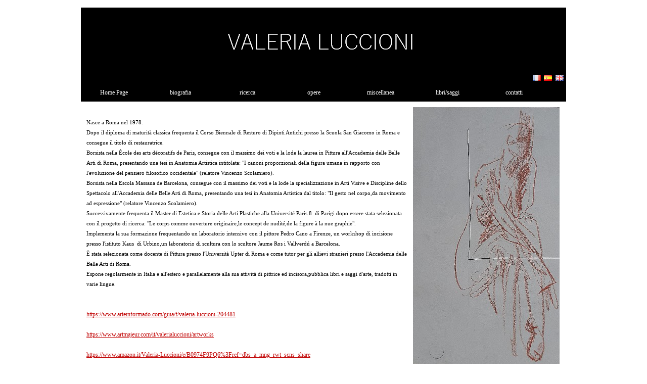

--- FILE ---
content_type: text/html
request_url: https://www.valerialuccioni.com/biografia.html
body_size: 8888
content:
<!DOCTYPE html><!-- HTML5 -->
<html lang="it-IT" dir="ltr">
	<head>
		<title>biografia - valeria luccioni</title>
		<meta charset="utf-8" />
		<!--[if IE]><meta http-equiv="ImageToolbar" content="False" /><![endif]-->
		<meta name="author" content="valeria luccioni" />
		<meta name="generator" content="Incomedia WebSite X5 Evolution 11.0.8.31 - www.websitex5.com" />
		<meta name="viewport" content="width=960" />
		<link rel="stylesheet" type="text/css" href="style/reset.css" media="screen,print" />
		<link rel="stylesheet" type="text/css" href="style/print.css" media="print" />
		<link rel="stylesheet" type="text/css" href="style/style.css" media="screen,print" />
		<link rel="stylesheet" type="text/css" href="style/template.css" media="screen" />
		<link rel="stylesheet" type="text/css" href="style/menu.css" media="screen" />
		<!--[if lte IE 7]><link rel="stylesheet" type="text/css" href="style/ie.css" media="screen" /><![endif]-->
		<link rel="stylesheet" type="text/css" href="pcss/biografia.css" media="screen" />
		<script type="text/javascript" src="res/jquery.js?31"></script>
		<script type="text/javascript" src="res/x5engine.js?31"></script>
		<script type="text/javascript">
			x5engine.boot.push(function () { x5engine.utils.imCodeProtection('valeria luccioni'); });
		</script>
		
	</head>
	<body>
		<div id="imHeaderBg"></div>
		<div id="imFooterBg"></div>
		<div id="imPage">
			<div id="imHeader">
				<h1 class="imHidden">biografia - valeria luccioni</h1>
				
				<div onclick="x5engine.utils.location('http://www.valerialuccioni.com/EN'); return false;" style="position: absolute; top: 133px; left: 939px; width: 16px; height: 12px; cursor: pointer;"></div>
				<div onclick="x5engine.utils.location('http://www.valerialuccioni.com/FR/'); return false;" style="position: absolute; top: 133px; left: 894px; width: 16px; height: 12px; cursor: pointer;"></div>
				<div onclick="x5engine.utils.location('http://www.valerialuccioni.com/ES'); return false;" style="position: absolute; top: 133px; left: 916px; width: 16px; height: 12px; cursor: pointer;"></div>
			</div>
			<a class="imHidden" href="#imGoToCont" title="Salta il menu di navigazione">Vai ai contenuti</a>
			<a id="imGoToMenu"></a><p class="imHidden">Menu principale:</p>
			<div id="imMnMn" class="auto">
				<ul class="auto">
					<li id="imMnMnNode0">
						<a href="index.html">
							<span class="imMnMnFirstBg">
								<span class="imMnMnTxt"><span class="imMnMnImg"></span><span class="imMnMnTextLabel">Home Page</span></span>
							</span>
						</a>
					</li><li id="imMnMnNode3" class="imMnMnCurrent">
						<a href="biografia.html">
							<span class="imMnMnFirstBg">
								<span class="imMnMnTxt"><span class="imMnMnImg"></span><span class="imMnMnTextLabel">biografia</span></span>
							</span>
						</a>
					</li><li id="imMnMnNode4">
						<a href="ricerca.html">
							<span class="imMnMnFirstBg">
								<span class="imMnMnTxt"><span class="imMnMnImg"></span><span class="imMnMnTextLabel">ricerca</span></span>
							</span>
						</a>
					</li><li id="imMnMnNode7">
						<a href="opere.html">
							<span class="imMnMnFirstBg">
								<span class="imMnMnTxt"><span class="imMnMnImg"></span><span class="imMnMnTextLabel">opere</span></span>
							</span>
						</a>
					</li><li id="imMnMnNode10">
						<span class="imMnMnFirstBg">
							<span class="imMnMnLevelImg"></span><span class="imMnMnTxt"><span class="imMnMnImg"></span><span class="imMnMnTextLabel">miscellanea</span></span>
						</span>
						<ul class="auto">
							<li id="imMnMnNode11" class="imMnMnFirst">
								<a href="grafica.html">
									<span class="imMnMnBorder">
										<span class="imMnMnTxt"><span class="imMnMnImg"></span><span class="imMnMnTextLabel">grafica</span></span>
									</span>
								</a>
							</li><li id="imMnMnNode13" class="imMnMnMiddle">
								<a href="fotografia-collage.html">
									<span class="imMnMnBorder">
										<span class="imMnMnTxt"><span class="imMnMnImg"></span><span class="imMnMnTextLabel">fotografia/collage</span></span>
									</span>
								</a>
							</li><li id="imMnMnNode12" class="imMnMnLast">
								<a href="pittura-1.html">
									<span class="imMnMnBorder">
										<span class="imMnMnTxt"><span class="imMnMnImg"></span><span class="imMnMnTextLabel">pittura</span></span>
									</span>
								</a>
							</li>
						</ul>
					</li><li id="imMnMnNode9">
						<a href="libri-saggi.html">
							<span class="imMnMnFirstBg">
								<span class="imMnMnTxt"><span class="imMnMnImg"></span><span class="imMnMnTextLabel">libri/saggi</span></span>
							</span>
						</a>
					</li><li id="imMnMnNode6">
						<a href="contatti.html">
							<span class="imMnMnFirstBg">
								<span class="imMnMnTxt"><span class="imMnMnImg"></span><span class="imMnMnTextLabel">contatti</span></span>
							</span>
						</a>
					</li>
				</ul>
			</div>
			<div id="imContentGraphics"></div>
			<div id="imContent">
				<a id="imGoToCont"></a>
				<div style="width: 948px; float: left;">
					<div style="float: left; width: 646px;">
						<div id="imCell_6" class="imGrid[0, 0]"><div id="imCellStyleGraphics_6"></div><div id="imCellStyle_6"><div id="imTextObject_6">
							<div class="text-tab-content"  id="imTextObject_6_tab0" style="text-align: left;">
								<div class="text-inner">
									<div style="text-align: left;"><br></div><div style="text-align: left;"><span class="fs11">Nasce a Roma nel 1978.</span></div><div style="text-align: left;"><span class="fs11">Dopo il diploma di maturità classica frequenta il Corso Biennale di Resturo di Dipinti Antichi presso la Scuola San Giacomo in Roma e consegue il titolo di restauratrice.</span></div><div style="text-align: left;"><span class="fs11">Borsista nella&nbsp;</span><span class="fs11">É</span><span class="fs11">cole des arts décoratifs de Paris, consegue</span><span class="fs11">&nbsp;con il massimo dei voti e la lode la laurea in Pittura all'Accademia delle Belle Arti di Roma,&nbsp;</span><span class="fs11">presentando una tesi in Anatomia Artistica intitolata: "I canoni proporzionali della figura umana in rapporto con l'evoluzione del pensiero filosofico occidentale"&nbsp;(relatore Vincenzo Scolamiero).</span></div><div style="text-align: left;"><span class="fs11">Borsista nella Escola Massana de Barcelona, consegue con il massimo dei voti e la lode la specializzazione in Arti Visive e Discipline dello Spettacolo all'Accademia delle Belle Arti di Roma, presentando una tesi in Anatomia Artistica dal titolo: "Il gesto nel corpo,da movimento ad espressione"&nbsp;(relatore Vincenzo Scolamiero).</span></div><div style="text-align: left;"><span class="fs11">Successivamente frequenta il Master di Estetica e Storia delle Arti Plastiche alla Université Paris 8 &nbsp;di Parigi dopo essere stata selezionata con il progetto di ricerca: "Le corps comme ouverture originaire,le concept de nudité,de la figure à la nue graphie".</span></div><div style="text-align: left;"><span class="fs11">Implementa la sua formazione frequentando un laboratorio intensivo con il pittore Pedro Cano a Firenze, un workshop di incisione presso l'istituto Kaus &nbsp;di Urbino,un laboratorio di scultura con lo scultore Jaume Ros i Vallverdú a Barcelona.</span></div><div style="text-align: left;"><span class="fs11"><span style="line-height: 19px;">È</span><span style="line-height: 19px;">&nbsp;stata selezionata come docente di Pittura presso l'Università Upter di Roma e come tutor per gli allievi stranieri presso l'Accademia delle Belle Arti di Roma.</span></span></div><div style="text-align: left;"><span class="fs11"><span style="line-height: 19px;">Espone regolarmente in Italia e all'estero e p</span></span><span class="fs11">arallelamente alla sua attività di pittrice ed incisora,pubblica libri e saggi d'arte, tradotti in varie lingue.</span></div><div style="text-align: left;"><br></div><div style="text-align: left;"><br></div><div style="text-align: left;"><span class="fs12 ff1"><a href="https://www.arteinformado.com/guia/f/valeria-luccioni-204481" class="imCssLink">https://www.arteinformado.com/guia/f/valeria-luccioni-204481</a><br></span></div><div style="text-align: left;"><br></div><div style="text-align: left;"></div><div style="text-align: left;"><span class="ff1"><span class="fs12"><a href="https://www.artmajeur.com/it/valerialuccioni/artworks" class="imCssLink">https://www.artmajeur.com/it/valerialuccioni/artworks</a></span><br></span></div><div style="text-align: left;"><br></div><div style="text-align: left;"><span class="fs12 ff1"><span style="line-height: 20px;"><a href="https://www.amazon.it/Valeria-Luccioni/e/B0974F9PQ6%3Fref=dbs_a_mng_rwt_scns_share" class="imCssLink">https://www.amazon.it/Valeria-Luccioni/e/B0974F9PQ6%3Fref=dbs_a_mng_rwt_scns_share</a></span><br></span></div><div style="text-align: left;"><br></div><div style="text-align: left;"><span style="line-height: 17px;" class="ff1"><span class="fs12"><a href="https://valerialuccioni.blogspot.com/" class="imCssLink">https://valerialuccioni.blogspot.com/</a></span><br></span></div><div style="text-align: left;"><br></div><div style="text-align: left;"><br></div><div style="text-align: left;"><br></div>
								</div>
							</div>
						
						</div>
						</div></div>
					</div>
					<div style="float: left; width: 302px;">
						<div id="imCell_14" class="imGrid[0, 0]"><div id="imCellStyleGraphics_14"></div><div id="imCellStyle_14"><img id="imObjectImage_14" src="images/20200715_113952-bicubic.jpg" title="" alt="" height="508" width="290" /></div></div>
					</div>
					
				</div>
				<div style="width: 948px; float: left;">
					<div style="float: left; width: 352px;">
						<div id="imCell_10" class="imGrid[1, 1]"><div id="imCellStyleGraphics_10"></div><div id="imCellStyle_10"><div id="imObjectImage_10"></div>
						<script type="text/javascript">
							x5engine.boot.push(function () {
								new x5engine.mediaObject({
									'url': '211206165160216183098138164123145101156157145098102145170205147179099160099164103184157153',
									'protect': true,
									'load': function ( o ) {
										$('#imObjectImage_10').html( $(o.DOMObject()).css({ 'position': 'relative', 'left': 0, 'top': 0 }) );
									}
								});
							});
						</script>
						</div></div>
					</div>
					<div style="float: left; width: 294px;">
						<div id="imCell_19" class="imGrid[1, 1]"><div id="imCellStyleGraphics_19"></div><div id="imCellStyle_19"><div id="imTextObject_19">
							<div class="text-tab-content"  id="imTextObject_19_tab0" style="text-align: left;">
								<div class="text-inner">
									<div><b class="fs11">PREMI E RICONOSCIMENTI</b><br></div><div><b class="fs11">2025:</b></div><div><span class="fs11"><b>· </b>"LVIII Certamen Nacional Manuel de Gracia",Mora,Toledo.<span class="imUl">Finalista</span></span><b class="fs11"><br></b></div><div><span class="fs11"><b>·</b> "XII Premio Internacional Luis de Morales",Arroyo de la Luz. <span class="imUl">Finalista</span></span><br></div><div><span class="fs11"><b>· </b>"XXXI"Concurso Nacional y III Certamen Internacional de Pintura Ciudad de Medina de Pomar" <span class="imUl">Finalista</span></span><br></div><div><b class="imUl fs11">2024:</b></div><div><span class="fs11"><b>·</b>"19è Premi Internacional de Belles Arts Sant Jordi",Bellpuig.<span class="imUl">Finalista</span></span><b class="imUl fs11"><br></b></div><div><span class="fs11"><b>·</b>"XXIV Premio de Pintura Universidad de Murcia",Museo de la Universidad,Murcia<span class="imUl">.Finalista</span></span><br></div><div><span class="fs11"><b>·</b>&nbsp;"XXIII Concurso de Pintura Villa de Sotillo",Avila.<span class="imUl">Finalista</span></span><br></div><div><span class="fs11"><b>· </b>"LIX Certamen Nacional de Pintura Villa de Ubrique"<span class="imUl">.Finalista</span></span><br></div><div><span class="fs11"><b>·</b> "XXXIV Concurso de Pintura Cerezo Moreno".<span class="imUl">Finalista</span></span></div><div><span class="fs11"><b>· </b>"V Concurs d'Art Gràfic Hommage à trois",Barcelona.<span class="imUl">Finalista.</span></span><span class="fs11"><u><br></u></span><div><b class="fs11">· </b><span class="fs11">"XLI Certamen de Pintura Ciutat de Benicarlò.</span><span class="imUl fs11">Finalista</span><br></div></div><div><b class="imUl fs11">2023:</b></div><div><span class="fs11"><b>·</b> "III Certamen creación artistica DIPSORIA 2023, Soria.<span class="imUl">Primo Premio.</span></span><b class="imUl fs11"><br></b></div><div><span class="fs11"><b>·</b> "Premio Internacional de Pintura Ende Tabaresa", Zamora.<span class="imUl">Finalista.</span></span><b class="imUl fs11"><br></b></div><div><span class="fs11"><b>·</b> "LXXXXI Concurs de Pintura Premi Centelles".<span class="imUl">Finalista.</span></span><br></div><div><span class="fs11"><b>· </b>"IV Concurs d'Art Gràfic Hommage à trois",Barcelona.<span class="imUl">Finalista.</span></span><br></div><div><span class="fs11"><b>·</b> "18è Premi de Pintura Paco Merino", Granollers.<span class="imUl"> Finalista.</span></span><br></div><div><span class="fs11"><b>·</b> "XIV Certamen Arts Plàstics,Inca.<span class="imUl"> Finalista</span></span><br></div><div><b><span class="imUl fs11">2022:</span></b><div><span class="fs11"><b>· </b>"III Certamen Homo Natura",Torremocha de Jarama, Madrid.<span class="imUl">Finalista.</span></span></div></div><div><span class="fs11"><b>·</b> "XLV Concurso de Pintura Casimiro Sainz,Reinosa.<span class="imUl">Finalista.</span></span><br></div><div><span class="fs11"><b>·</b> "Concurs d'Art Gràfic Hommage à trois",Barcelona.<span class="imUl">Finalista.</span></span><br></div><div><span class="fs11"><b>· </b>"XXVI Certamen de Pintura Ciudad de Calahorra", Calahorra.<span class="imUl">Finalista.</span></span><br></div><div><b><span class="imUl fs11">2021:</span></b></div><div><b class="fs11">· </b><span class="fs11">"</span><span class="fs11">Concurs d'Art Gràfic Hommage à trois",Barcelona.</span><span class="imUl fs11">Secondo premio.</span><br></div><div><span class="fs11"><b>·</b> "XXVIII Ediciò Festival Ciutat Flamenco",Suite de Lucìa,Barcelona.<span class="imUl">Premio (Esposizione)</span></span><span class="imUl fs11">.</span><br></div><div><span class="fs11"><b>· </b>"Convocatoria Internacional El Viaje".P</span><span class="imUl fs11">remio (Esposizione itinerante)</span><br></div><div><span class="fs11"><b>·</b></span><span class="fs11">&nbsp;"16è Premi de Pintura Paco Merino", Granollers. </span><span class="imUl fs11">Finalista.</span></div><div><div><b><span class="imUl fs11">2020:</span></b></div><div><span class="fs11"><b>· </b>"Concurs Internacional Hommage à trois", Barcelona.<span class="imUl">Menzione d'onore.</span></span><b><br></b></div><div><span class="fs11"><b>·</b> "XXIV Certamen de Pintura</span><span class="fs13">&nbsp;</span><span class="fs11">Ciudad de Calahorra", Calahorra.</span><span class="imUl fs11">Finalista.</span></div><div><span class="fs11"><b>· </b>"II Certamen Concurso de Pintura Sánchez Butrón", Alicante.<span class="imUl">Finalista.</span></span></div><div><span class="fs11"><b>·</b></span><span class="fs11">&nbsp;"LXXVIII Concurs de Pintura Premi Centelles 2020", Centelles.<span class="imUl">Finalista.</span></span><br><div><span class="imUl fs11"><b>2019:</b></span></div><div><b class="fs11">·</b><span class="fs11"><b>&nbsp;</b></span><span class="fs11"><b>&nbsp;</b>“XXV Premio Internacional de Pintura Francisco Zurbarán”, Badajoz.&nbsp;<span class="imUl">Finalista</span>.</span></div><div><b class="fs11">·</b><span class="fs11"><b>&nbsp;</b></span><span class="fs11">"III Certamen de Arte PLASTICA 19", Vigo.&nbsp;<span class="imUl">Finalista</span>.</span></div><div><b class="fs11">·</b><span class="fs11"><b>&nbsp;</b></span><span class="fs11">" XVII Certamen Internacional de Pintura Zurbarán,Badalona.&nbsp;<span class="imUl">Premio "Trofeu Generalitat de Catalunya</span>".</span></div><div><b class="fs11">·</b><span class="fs11"><b>&nbsp;</b>"14è Premi de Pintura Paco Merino", Granollers.&nbsp;<span class="imUl">Finalista</span>.</span></div><div><span class="fs11"><b>·&nbsp;</b> "Secondo Concorso Internazionale Ex-libris Officine Incisorie", Frascati.&nbsp;<span class="imUl">Finalista</span>.</span></div><div><span class="fs11"><b>.</b>&nbsp; "LXXVII Concurs de Pintura Premi Centelles 2019", Centelles. <span class="imUl">Finalista.</span></span><br></div><div><span class="imUl fs11"><b>2008:</b></span></div><div><span class="fs11"><b>·&nbsp;</b> "XX Edizione Porticato Gaetano", Gaeta.&nbsp;<span class="imUl">Premio "Michele Ciano".</span></span></div><div><span class="imUl fs11"><b>2007:</b></span></div><div><span class="fs11"><b>· &nbsp;</b>"IX Edizione Porticato Gaetano", Gaeta.&nbsp;<span class="imUl">Premio "Gennaro Marra"</span>.</span></div><div><span class="imUl fs11"><b>2004:</b></span></div><div><span class="fs11"><b>· &nbsp;</b>"Fondazione Mario Moderni", Roma.&nbsp;<span class="imUl">Primo Premio</span>.<i>(Valeria Fontana Luccioni" Morso e Respiro")&nbsp;</i></span><span class="fs11 ff1"><a href="https://www.fondazionemoderni.it/artwork-artists/valeria-fontana/" class="imCssLink">https://www.fondazionemoderni.it/artwork-artists/valeria-fontana/</a></span></div><div><span class="imUl fs11"><b><br></b></span></div><div><span class="imUl fs11"><b>COLLEZIONI PERMANENTI</b></span></div><div><div><span class="fs11"><b>· </b>Brooklyn Art Library,New York</span></div><div><span class="fs11"><b>·</b>&nbsp;ASBC&amp;D Library Collection,San Francisco</span><br></div><div><span class="fs11"><b>· </b>Keith Wingrove Memorial Trust of the Australian Bookplate Society collection, Melbourne</span><br></div><div><b class="fs11">·</b><b class="fs11">&nbsp;</b><span class="fs11">Diputaci</span><span class="fs11">ón&nbsp;</span><span class="fs11">de Soria,Soria</span></div><div><span class="fs11"><b>· </b>Fons gràfic Biblioteca Nacional de Catalunya,Barcelona</span></div><div><b><span class="fs11">·&nbsp;</span></b><span class="fs11">Fons d'Art CATEB,Matarò,Barcelona</span></div><div><span class="fs11"><b>· </b>Fondo de Arte Eurostars Hotels, Barcelona</span><br></div><div><span class="fs11"><b>· </b>Galeria Kombëtare e Arteve, Tirana</span><br></div><div><span class="fs11"><b>·</b>&nbsp;City Gallery, Uzice</span><br></div><div><div><b><span class="fs11">·</span><span class="fs11">&nbsp;</span></b><span class="fs11">Ion Ionescu-Quintus Prahova County Art &nbsp;Museum,Ploiesti</span></div></div><div><span class="fs11"><b>· </b>Fondo grafico Biblioteca dell'Abbazia di San Nilo, Grottaferrata</span></div><div><span class="fs11"><b>·</b> Fondazione Celommi, Teramo</span><br></div><div><span class="fs11"><b>· </b>Raccolta stampe Mitzi Laner,Trento</span><br></div><div><span class="fs11"><b>·&nbsp;</b>World Wide Prints project,Montebelluna</span><br></div><div><span class="fs11"><b>·</b> Galeria 2G, Jesi</span></div><div><span class="fs11"><b>· </b>Fondazione Mario Moderni,Roma</span></div><div><span class="fs11"><b><br></b></span></div></div><div><br></div></div></div>
								</div>
							</div>
						
						</div>
						</div></div>
					</div>
					<div style="float: left; width: 302px;">
						<div id="imCell_20" class="imGrid[1, 1]"><div id="imCellStyleGraphics_20"></div><div id="imCellStyle_20"><div id="imTextObject_20">
							<div class="text-tab-content"  id="imTextObject_20_tab0" style="text-align: left;">
								<div class="text-inner">
									<div><b class="imUl fs11">ESPOSIZIONI PERSONALI&nbsp;</b><br></div><div><b class="imUl fs11">2025:</b></div><div><span class="fs11"><b>· </b>"Geografies de l'anima"(con Mònica Vilert),Espai Casinet, El Masnou, Barcelona</span></div><div><b class="fs11">· </b><span class="fs11">"Pareidolias: genius loci",Antiguo Mercado de Abastos, Ubrique</span></div><div><b class="imUl fs11">2024:</b></div><div><span class="fs11"><b>·</b> "Pareidolias y Miniaturas", CEART,Fuenlabrada,Madrid</span></div><div><b class="imUl fs11">2023:</b></div><div><span class="fs11"><b>· </b>"Anatomia amagada: pareidolies i miniatures", Sala del CATEB,Matarò,Barcelona<span class="ff1">&nbsp;</span></span><span class="fs11 ff2"><a href="https://www.youtube.com/watch?v=bSvMIzFSmAo" class="imCssLink">https://www.youtube.com/watch?v=bSvMIzFSmAo</a></span><br></div><div><span class="fs11">· "Anatomía escondída: pareidolías", CSC El Soto, Móstoles, Madrid</span><br></div><div><span class="fs11"><b>· </b>"Corpus-Miscellanea",Eurostars Monumental, Barcelona</span><br></div><div><b class="imUl fs11">2022:</b><br></div><div><b class="fs11">· </b><span class="fs11">"Cuerpo y Corpus",Galleria Orfila, Madrid.</span><br></div><div><span class="fs11"><b>· </b>"Anatomia amagada: rastres i miniatures",a cura di Miquel Bardagil,Temple Romà,Vic, Barcelona.</span><b class="imUl fs11"><br></b></div><div><b class="imUl fs11">2020:</b></div><div><span class="fs11">· "Corpus", Espai La Gralla, Granollers,Barcelona.</span><b class="fs11"><br></b></div><div><span class="imUl fs11"><b>2019:</b></span><br></div><div><span class="fs11"><b>·</b>&nbsp;</span><span class="fs11">"Anatomía escondída:esculturas de carne, rastros", a cura di Eva Cunill,Galleria Abartium, Calldetenes, Barcelona.<br></span></div><div><b class="imUl fs11">2010:</b><br></div><div><span class="fs11"><b>·</b>&nbsp;</span><span class="fs11">"Animale musicale",Teatro Keiros, Roma&nbsp;<a href="https://www.youtube.com/watch?v=y6Zg6cKTybk" class="imCssLink"><b class="ff2">&nbsp;</b></a></span><span class="fs11 ff2"><a href="https://www.youtube.com/watch?v=y6Zg6cKTybk" class="imCssLink">https://www.youtube.com/watch?v=y6Zg6cKTybk</a></span></div><div><span class="imUl fs11"><b>2009:</b></span></div><div><span class="fs11"><b>·</b></span><span class="fs11">"Il corpo presocratico", Libreria Odradek, Roma.</span></div><div><span class="fs11"><b>·</b></span><span class="fs11">&nbsp;"Al di là dell'anatomia", Libreria Fahrenheit, Roma.</span><br></div><div><span class="imUl fs11"><b>2008:</b></span></div><div><span class="fs11"><b>·</b>&nbsp;</span><span class="fs11">"Il corpo presocratico",Libreria Fahrenheit, Rom</span><span class="fs11">a.</span></div><div><b class="fs11"><span class="imUl">2004:</span></b><br></div><div><div><span class="fs11"><b>·</b>&nbsp;</span><span class="fs11">"Di-segno o il corpo", Associazione Culturale DAM, Napoli.</span></div></div><div><b class="imUl fs11"><br></b></div><div><b class="imUl fs11"><br></b></div><div><b class="imUl fs11"><br></b></div><div><b class="imUl fs11">RESIDENZE</b><br></div><div><b><span class="imUl fs11">2014:</span></b><div><span class="fs11"><b>· </b>Residenza d'artista, Budapest.</span></div><div><span class="imUl fs11"><b>2006:</b></span></div><div><span class="fs11"><b>·</b> Residenza d'artista, Monteacuto delle Alpi,Bologna.</span></div></div><div><br></div><div><div><b class="imUl fs11"><br></b></div><div><b class="imUl fs11">FERIE</b><br></div><div><div><span class="fs11"><b>·</b>ARTIST 360 MADRID</span></div><div><span class="fs11"><b>·</b>ARTSHOPPING BIARRITZ 2021</span></div><div><br></div><div><b><br></b></div><div><b class="fs13"><span class="imUl fs11">PUBBLICAZIONI</span></b><br></div><div><span class="fs11"><b>· </b>Art News Publications,New York</span><b><br></b></div><div><span class="fs11"><b>· </b>Body&amp; Soul Berlin Artist Magazine,Corvinus Presse,Berlin</span><br></div><div><br></div><div><br></div><div><b><span class="imUl fs11">COLLABORAZIONI</span></b></div><div><span class="fs11"><b>· </b>"Animale Musicale", con Michele Sganga, Teatro Keiros, Roma &nbsp;<span class="ff2">&nbsp;</span></span><span class="fs11 ff2"><a href=" https://www.youtube.com/watch?v=y6Zg6cKTybk" class="imCssLink">https://www.youtube.com/watch?v=y6Zg6cKTybk</a></span><b><br></b></div><div><span class="fs11"><b>· </b>"I Giardini di Orvidas", con Michele Sganga, Lumi Edizioni Musicali&nbsp;<span class="ff2">&nbsp;</span></span><span class="fs11 ff2"><a href=" https://www.lumiedizionimusicali.it/edizioni/partiture/" class="imCssLink">https://www.lumiedizionimusicali.it/edizioni/partiture/</a></span><br></div><div><br></div><div><br></div><div><br></div><div><div><br></div><div><br></div></div><div><br></div></div><div><br></div><div><br></div><div><br></div></div><div><br></div><div><br></div><div><br></div><div><br></div><div><br></div><div><br></div><div><br></div><div><br></div><div><br></div><div><br></div>
								</div>
							</div>
						
						</div>
						</div></div>
					</div>
					
				</div>
				<div style="width: 948px; float: left;">
					<div style="float: left; width: 352px;">
						<div id="imCell_16" class="imGrid[2, 2]"><div id="imCellStyleGraphics_16"></div><div id="imCellStyle_16"><div id="imTextObject_16">
							<div class="text-tab-content"  id="imTextObject_16_tab0" style="text-align: left;">
								<div class="text-inner">
									<div style="text-align: left;"><b class="imUl fs11">ESPOSIZIONI COLLETTIVE</b></div><div style="text-align: left;"><b class="imUl fs11">2025:</b></div><div style="text-align: left;"><span class="fs11"><b>· </b>"XXXI"Concurso Nacional y III Certamen Internacional de Pintura Ciudad de Medina de Pomar", Claustro del Monasterio de Santa Caterina, Medina de Pomar</span></div><div style="text-align: left;"><span class="fs11"><b>·</b> "XII Premio Internacional Luis de Morales",ECJ,Arroyo de la Luz</span><br></div><div style="text-align: left;"><b class="fs11">· </b><span class="fs11">"XXIV Premio de Pintura Universidad de Murcia",Fundacion Pedro Cano,Blanca</span></div><div style="text-align: left;"><span class="fs11"><b>· </b>"</span><span class="fs11">25è aniversari de l'Associació Sant Lluc",</span><span class="fs11">Cercle Artístic Sant Lluc,</span><span class="fs11">Barcelona</span></div><div style="text-align: left;"><b class="imUl fs11">2024:</b></div><div style="text-align: left;"><span class="fs11"><b>·</b> "Premio Dante 2021:Personaggi e luoghi della Tuscia nella Divina Commedia", E.S.A.D.-T.A.L.M.,Le Mans</span><b class="imUl fs11"><br></b></div><div style="text-align: left;"><span class="fs11"><b>· </b>"19è Premi Internacional de Belles Arts Sant Jordi",Convent de Sant Bartolomeu,Bellpuig/Biblioteca de Torrefarrera,Lleida/</span><span class="fs11">Espai IX de l'IEI,Lleida</span><b class="imUl fs11"><br></b></div><div style="text-align: left;"><span class="fs11"><b>· </b>"Obres premiades Hommage à trois 2024",&nbsp;</span><span class="fs11">Església Nova de Sant Carles de la Ràpita ,Tarragona/Museu de la Mar de L'Ebre,&nbsp;</span><span class="fs11">Sant Carles de la Ràpita ,Tarragona</span><br></div><div style="text-align: left;"><span class="fs11"><b>·&nbsp;</b>"XXIV Premio de Pintura Universidad de Murcia",Sala de Columnas del Centro de Arte,Palacio Almudì,Murcia</span></div><div style="text-align: left;"><span class="fs11"><b>·</b> " XXIII Concurso de Pintura Villa de Sotillo,Centro Cultural La Posada,Sotillo de Adrada</span><br></div><div style="text-align: left;"><span class="fs11"><b>· </b>"XLI Certamen de Pintura Ciutat de Benicarlò,Mucbe,Benicarlò</span><br></div><div style="text-align: left;"><span class="fs11"><b>·</b>&nbsp; Col·lettiva 15 x 15",S</span><span class="fs11">ala del CATEB,Matarò,Barcelona</span><b class="imUl fs11"><br></b></div><div style="text-align: left;"><b class="imUl fs11">2023:</b></div><div style="text-align: left;"><span class="fs11"><b>· </b>"No place is far",a cura di Paul Cabezas, La Nacional Spanish Society Gallery, New York</span><b class="imUl fs11"><br></b></div><div style="text-align: left;"><span class="fs11"><b>· </b>"International Women's Art Festival-FRIDA", Tirana Art Gallery, Tirana</span><br></div><div style="text-align: left;"><span class="fs11"><b>· </b>"Kitchen Print Biennale 2021-2022", Centre Culturel de la ville d'Epinal, Epinal</span><br></div><div style="text-align: left;"><span class="fs11"><b>· </b>"International Print Biennal "Iosif Iser", Ploiesti</span><br></div><div style="text-align: left;"><span class="fs11"><b>·</b> "El viaje", Galeria Activa  BAJ Los Lagos, Puerto Montt,Chile</span><br></div><div style="text-align: left;"><span class="fs11"><b>· </b>"XVI Graphic Art Biennal-Dry Point, The City Gallery, Uzice</span><br></div><div style="text-align: left;"><span class="fs11"><b>·</b> "Linocut Contest-Movement",TYPA Centre, Tartu, Estonia</span><br></div><div style="text-align: left;"><span class="fs11"><b>· </b>"Premio Internacional de Pintura Ende Tabaresa", Museo de los Beatos de Tabara, Zamora</span><br></div><div style="text-align: left;"><b><span class="fs11">·&nbsp;</span></b><span class="fs11">"LXXXXI Concurs de Pintura Premi Centelles", Centre d'Art El Marçò Vell, Centelles</span></div><div style="text-align: left;"><span class="fs11"><b>·</b> "Posidònia Fest", Port de Matarò, Barcelona</span><br></div><div style="text-align: left;"><span class="fs11"><b>· </b>"Col·lettiva d'Art 2023",Ateneu Cultural de la Fundaciò Iluro,Matarò</span><br></div><div style="text-align: left;"><span class="fs11"><b>· </b>"Dante 2021",a cura di Evgeniya Hristova,Zehntscheuer Betzingen,Reutlingen</span><br></div><div style="text-align: left;"><span class="fs11"><b>·</b>"18è Premi de Pintura Paco Merino", Espai La Gralla, Granollers, Barcelona</span><br></div><div style="text-align: left;"><span class="fs11"><b>· </b>"XIV Certamen Arts Plàstics,Sa Quartera Centre d'Art,Inca</span><br></div><div style="text-align: left;"><b class="imUl fs11">2022:</b></div><div style="text-align: left;"><span class="fs11"><b>·</b> "Obres seleccionades VI Concurs de Pintura i Escultura", Museu Arxiu de Llavaneres,Sant Andreu de Lalvanares,Matarò</span><br></div><div style="text-align: left;"><b class="fs11">·&nbsp;</b><span class="fs11">"Obres premiades Hommage à trois 2022", Església Nova de Sant Carles de la Ràpita ,Tarragona</span><br></div><div style="text-align: left;"><span class="fs11"><b>·</b>&nbsp;"Tirana International of Graphic Arts",Tirana Art Gallery (GAT), Tirana</span><br></div><div style="text-align: left;"><span class="fs11"><b>· </b>"Open Art 20x20",Galleria La Maldita Estampa, Barcelona</span><br></div><div style="text-align: left;"><span class="fs11"><b>· </b>"Exposición Internacional Destinos",Yla'ob Centro Culutral, México</span><br></div><div style="text-align: left;"><span class="fs11"><b>· </b>"42è Mini Print Internacional de Cadaqués",&nbsp;</span><span class="fs11">Galeria Fort,Cadaqués, Gerona/</span><span class="fs11">Wingfield Barns,Wingfield, Bedfordshire (UK)/Fundaciò Tharrats d'Art Gràfic,Pineda de Mar/&nbsp;</span><span class="fs11">Galerie L’Étangd’Art,Bages (FR)</span></div><div style="text-align: left;"><b class="fs11">·</b><span class="fs11"> "XLV Concurso de Pintura Casimiro Sainz", Sala de Exposiciones La Casona de Reinosa,Reinosa.</span><br></div><div style="text-align: left;"><span class="fs11"><b>·</b> "III Certamen Homo Natura",Sala de Exposiciones de Torrearte S.L., Torremocha de Jarama, Madrid</span><br></div><div style="text-align: left;"><span class="fs11"><b>·&nbsp;</b>"Bookplates By The Bay",American Bookbinders Museum, San Francisco</span></div><div style="text-align: left;"><b class="fs11">· </b><span class="fs11">"VOGELER150",DEG Congess, Paderborn, Kreis/</span><span class="fs11">Haus im Schluh, Worpswede, Osterholz</span></div><div style="text-align: left;"><b class="fs11">·&nbsp;</b><span class="fs11">"Obres premiades 1r i 2n Hommage à trois", Biblioteca de Catalunya,Barcelona</span><br></div><div style="text-align: left;"><span class="fs11"><b>· </b>"WorldWide Prints",Villa Benzi Zecchini,Caerano di San Marco, Treviso/</span><span class="fs11">Biblioteca Stelio Crise,Trieste</span></div><div style="text-align: left;"><span class="fs11"><b style="line-height: 17px;">·&nbsp;</b><span style="line-height: 17px;">"La cura di sé e dell'altro", Fondazione Pistoletto,Biella</span><br></span></div><div style="text-align: left;"><span class="fs11"><span style="line-height: 17px;"><b>·&nbsp;</b>"Nessun luogo è lontano",Museo della Stampa, Soncino, Cremona</span><br></span></div><div style="text-align: left;"><b class="imUl fs11">2021:</b></div><div style="text-align: left;"><span class="fs11"><span style="line-height: 17px;">·"Dante 2021", a cura di Evgeniya Hristova,Sala Consiliare,San Lorenzo Nuovo, Viterbo/</span></span><span class="fs11">Sala Cavour, Bolsena, Viterbo/Ex Scuderie Farnesiane,Capodimonte</span></div><div style="text-align: left;"><span class="fs11"><b><span style="line-height: 17px;">·</span></b><span style="line-height: 17px;">"Nessun luogo è lontano",Palazzo Bargnani Dandolo,Adro in Franciacorta, Brescia</span><b style="line-height: 17px;" class="imUl"><br></b></span></div><div style="text-align: left;"><span class="fs11"><span style="line-height: 17px;"><b>·</b>"Obres premiades Hommage à trois 2021",</span><span style="line-height: 17px;">&nbsp;Església Nova de Sant Carles de la Ràpita ,Tarragona</span></span></div><div style="text-align: left;"><span class="fs11"><span style="line-height: 17px;"><b>·</b>"16è Premi de Pintura Paco Merino", Espai La Gralla, Granollers, Barcelona.</span><br></span></div><div style="text-align: left;"><div><span class="fs11"><span style="line-height: 17px;"><b>·</b>"Festival Alberto Greco",Antiguo Colegio de Piedralaves,Avila.</span><br></span></div></div><div style="text-align: left;"><span class="fs11"><b>·</b>"El viaje",Galería Casa La Porfia,Punta Arenas, Chile/</span><span class="fs11">Museo Eduardo Minnicelli,Ushuaia,Argentina/</span><span class="fs11">Centro de Arte Faro Cabo Mayor,Santander</span></div><div style="text-align: left;"><br></div>
								</div>
							</div>
						
						</div>
						</div></div>
					</div>
					<div style="float: left; width: 294px;">
						<div id="imCell_17" class="imGrid[2, 2]"><div id="imCellStyleGraphics_17"></div><div id="imCellStyle_17"><div id="imTextObject_17">
							<div class="text-tab-content"  id="imTextObject_17_tab0" style="text-align: left;">
								<div class="text-inner">
									<div><span class="fs11"><b><br></b></span></div><div><span class="fs11"><b>·</b>"Ex!Poesía 2021",Sala de exposiciones de Sestao,Sestao/Taberna Nagusia,Basauri,Biscacy/Arizko Dorretxea,Basauri/Sala municipal de exposiciones de Barakaldo,Barakaldo/Torre de Salazar, Portugalete</span><div><span class="fs11"><b>·</b>"Obres premiades Hommage à trois 2020",Bibloteca de Catalunya, Barcelona</span></div><div><span class="fs11"><b>·</b>"XXIV Certamen Nacional de Pintura",Sala Cultural Amaia, Irún</span></div><div><b class="fs11"><div style="display: inline !important;"><b>2020:</b></div></b><br></div></div><div><span class="fs11"><b>· </b>"XXIV Certamen Nacional de Pintura",Museo del Torreón de Haro, Haro.</span></div><div><span class="fs11"><b>· </b>"Obres premiades Hommage à trois 2020",Església Nova de Sant Carles de la Ràpita, Tarragona.</span></div><div><b class="fs11">· </b><span class="fs11">"XXIV Concurso Nacional de Pintura Ciudad de Calahorra,Centro Cultural Deán Palacios,Calahorra,La Rioja.</span><br></div><div><b class="fs11">·</b><span class="fs11"> "II Certamen Concurso de Pintura Sánchez Butrón",Sala de Exposiciones de Artistas Alicantinos, Alicante.</span><div><b class="fs11">·</b><span class="fs11"> “XXV Premio Internacional de Pintura Francisco Zurbarán”, Sala Vaquero Poblador, Badajoz.</span><br></div></div><div><div><span class="fs11"><b>· </b>"III Certamen de Arte PLASTICA 19", Museo do Mar de Galicia, Vigo.</span></div><div><b class="fs11">2019:</b><br></div></div><div><div><span class="fs11"><b>· </b>“XXV Premio Internacional de Pintura Francisco Zurbarán”, Centro de Interpretación Museo de Zurbarán, Fuente de Cantos, Badajoz.</span></div><div><b class="fs11">· "</b><span class="fs11">XVII Certamen Internacional de Pintura Zurbarán, Centre Civic La Salut, Badalona.</span><br></div></div><div><div><span class="fs11"><b>· </b></span><span class="fs11">"Port'ans l'art", Centre Cívic Can Verdaguer, Barcelona.</span><br></div></div><div><div><span class="fs11"><b>· </b>"14è Premi de Pintura Paco Merino", Espai La Gralla, Granollers, Barcelona.</span></div><div><span class="fs11"><b>·</b> </span><span class="fs11">"XXXVI Muestra Internacional y Multidisciplinar de Arte Contemporáneo",a cura di Eva Cunill, Fundación Claret, Barcelona.</span><span class="fs11">.</span></div></div><div><b>·</b><span class="fs11"> "Ex libris-Secondo Concorso Internazionale Officine Incisorie", Scuderie Aldobrandini, Frascati, Roma.</span><br></div><div><div><span class="fs11"><b>· </b>"XXXIV Muestra Internacional y Multidisciplinar de Arte Contemporáneo",a cura di Eva Cunill.Castillo de Montesquiu,La cabaña, Barcelona.</span></div><div><b class="fs11">·  </b><span class="fs11">"Metamorfosi-Mutatas Dicere Formas", Galleria Diego Donati, Perugia.</span><br></div></div><div><div><b class="imUl fs11">2018:</b><br></div></div><div><span class="fs11"><b>·</b> "Metamorfosi", Galleria d'arte Theodora, Frascati.</span></div><div><b class="imUl fs11">2017:</b><br></div><div><span class="fs11">· "Chrono-graphia", Osservatorio Astronomico, Monte Porzio Catone, Roma.</span></div><div><span class="fs11">· "Alphabetica" , Museo delle Mura, Roma.</span></div><div><span class="imUl fs11"><b>2016:</b></span></div><div><span class="fs11"><b>·</b>&nbsp;"Ex libris-Primo Concorso Internazionale Officine Incisorie", Abbazia di San Nilo, Grottaferrata, Roma.</span></div><div><span class="fs11"><b>·</b>&nbsp; "Solchi letterari", Scuderie Aldobrandini, Frascati, Roma.</span></div><div><span class="imUl fs11"><b>2015:</b></span></div><div><span class="fs11"><b>· </b>"Le trame simboliche", Scuderie di Palazzo Ruspoli, Nemi, Roma.</span></div><div><span class="fs11"><b>·&nbsp;</b>"In Arte", Museo della Badia, Vaiano,Prato.</span></div><div><span class="fs11"><b>· </b>"Il sacro nel contemporaneo", Museo Mastroianni, Nemi, Roma.</span></div><div><span class="fs11"><b>·</b>&nbsp;"Il fascino discreto del monocromatico", Palazzo Ruspoli, Nemi, Roma.</span></div><div><span class="imUl fs11"><b>2014:</b></span></div><div><span class="fs11"><b>·</b>&nbsp;"Beauty and the Beast", Galleria RVB Accessible Art, Roma.</span></div><div><span class="fs11"><b>·</b> Collettiva, Scuderie di Palazzo Ruspoli, Nemi, Roma.</span></div><div><span class="imUl fs11"><b>2013:</b></span></div><div><span class="fs11"><b>· </b>Collettiva, Scuderie di Palazzo Ruspoli, Nemi, Roma.</span></div><div><span class="fs11"><b>· </b>"Natura morta", Galleria Saman, Roma.</span></div><div><span class="imUl fs11"><b>2009:</b></span></div><div><span class="fs11"><b>· </b>Collettiva, Galleria Linearia, Roma.</span></div><div><span class="imUl fs11"><b>2008:</b></span></div><div><span class="fs11"><b>·</b>&nbsp;"XX Edizione Porticato Gaetano",Castello Aragonese, Gaeta.</span></div><div><span class="imUl fs11"><b>2007:</b></span></div><div><span class="fs11"><b>·</b>&nbsp;"XIX Edizione Porticato Gaetano" ,Castello Aragonese, Gaeta.</span></div><div><span class="imUl fs11"><b>2006:</b></span></div><div><span class="fs11"><b>· </b>Collettiva, Galleria Cassiopea, Roma.</span></div><div><span class="fs11"><b>·</b> Collettiva, Galleria Ashanti, Roma.</span></div><div><span class="imUl fs11"><b>2005:</b></span></div><div><span class="fs11">· Collettiva, Associazione Culturale Lettere Caffé, Roma.</span></div><div><br></div><div><br></div>
								</div>
							</div>
						
						</div>
						</div></div>
					</div>
					<div style="float: left; width: 302px;">
						<div id="imCell_18" class="imGrid[2, 2]"><div id="imCellStyleGraphics_18"></div><div id="imCellStyle_18"><div id="imObjectImage_18"></div>
						<script type="text/javascript">
							x5engine.boot.push(function () {
								new x5engine.mediaObject({
									'url': '211206165160216183098148203169150156219156148095098145165158155217148154173163179131156170156203169175',
									'protect': true,
									'load': function ( o ) {
										$('#imObjectImage_18').html( $(o.DOMObject()).css({ 'position': 'relative', 'left': 0, 'top': 0 }) );
									}
								});
							});
						</script>
						</div></div>
					</div>
					
				</div>
				
				<div id="imFooPad" style="height: 0px; float: left;">&nbsp;</div><div id="imBtMn"><a href="index.html">Home Page</a> | <a href="biografia.html">biografia</a> | <a href="ricerca.html">ricerca</a> | <a href="opere.html">opere</a> | <a href="grafica.html">miscellanea</a> | <a href="libri-saggi.html">libri/saggi</a> | <a href="contatti.html">contatti</a> | <a href="imsitemap.html">Mappa generale del sito</a></div>				  
				<div class="imClear"></div>
			</div>
			<div id="imFooter">
				
			</div>
		</div>
		<span class="imHidden"><a href="#imGoToCont" title="Rileggi i contenuti della pagina">Torna ai contenuti</a> | <a href="#imGoToMenu" title="Naviga ancora nella pagina">Torna al menu</a></span>
		
		<noscript class="imNoScript"><div class="alert alert-red">Per poter utilizzare questo sito è necessario attivare JavaScript.</div></noscript>
	</body>
</html>


--- FILE ---
content_type: text/css
request_url: https://www.valerialuccioni.com/style/template.css
body_size: 1008
content:
html {position: relative; margin: 0; padding: 0; background-color: #FFFFFF}
body {margin: 0; padding: 0; text-align: left;}
#imPage {margin: 15px auto 15px auto; width: 960px; position: relative;}
#imHeaderBg {position: absolute; left: 0; top: 0; height: 165px; width: 100%; background-color: #FFFFFF}
#imHeader {margin-bottom: 36px; height: 150px; background-color: #000000; background-image: url('top.png'); background-position: top left; background-repeat: no-repeat;}
#imMnMn {position: absolute; top: 150px; left: 0;  height: 26px; width: 950px; padding: 5px 5px 5px 5px; background-color: #000000}
#imMnMn > ul { text-align: left; }
#imMnMn li {display: inline}
#imContent {min-height: 380px; position: relative; width: 950px; padding: 5px 5px 5px 5px; }
#imContentGraphics {min-height: 380px; position: absolute; top: 186px; bottom: 75px; left: 0; width: 960px; background-color: #FFFFFF}
#imFooterBg {position: absolute; left: 0; bottom: 0; height: 90px; width: 100%; background-color: #FFFFFF}
#imFooter {position: relative; margin: 0 auto; height: 75px; width: 960px; background-color: #000000; background-image: url('bottom.png'); background-position: top left; background-repeat: no-repeat;}


--- FILE ---
content_type: text/css
request_url: https://www.valerialuccioni.com/style/menu.css
body_size: 1450
content:
/* ######################### MENU STYLE #########################*/
#imSite { position: relative; }
#imMnMn { text-align: left; }
#imMnMn > ul { z-index: 10001; display: inline-block; }
#imMnMn li > ul { z-index: 10002; }

/* Main Menu */

#imMnMn ul, #imPgMn ul {padding:0;margin:0;list-style-type:none; }
#imMnMn > ul > li { position: relative; margin-left: 7px;  }
#imMnMn > ul > li:first-child { margin-left: 0; }
/* Links */

/* Main Menu style */
#imMnMn > ul > li { cursor: pointer; display: block; float: left; }
#imMnMn > ul > li > a { display: block; }
#imMnMn > ul > li .imMnMnFirstBg { background-image: url('../menu/main.png'); width: 125px; height: 26px; }
#imMnMn > ul > li:hover .imMnMnFirstBg , #imMnMn > ul > li.imMnMnCurrent:hover .imMnMnFirstBg  { background-image: url('../menu/main_h.png'); }
#imMnMn > ul > li.imMnMnSeparator .imMnMnFirstBg  { background-image: none; cursor: auto; }
#imMnMn > ul > li.imMnMnCurrent .imMnMnFirstBg  { background-image: url('../menu/main_c.png'); cursor: auto; }
#imMnMn > ul > li.imMnMnFirst .imMnMnFirstBg   { background-image: url('../menu/main_f.png'); }
#imMnMn > ul > li.imMnMnFirst:hover .imMnMnFirstBg , #imMnMn > ul > li.imMnMnFirst.imMnMnCurrent:hover .imMnMnFirstBg  { background-image: url('../menu/main_f_h.png'); }
#imMnMn > ul > li.imMnMnFirst.imMnMnSeparator:hover .imMnMnFirstBg  {  background-image: none; cursor: auto; }
#imMnMn > ul > li.imMnMnFirst.imMnMnCurrent .imMnMnFirstBg  { background-image: url('../menu/main_f_c.png'); cursor: auto; }
#imMnMn > ul > li.imMnMnMiddle .imMnMnFirstBg  { background-image: url('../menu/main_m.png'); }
#imMnMn > ul > li.imMnMnMiddle:hover .imMnMnFirstBg , #imMnMn > ul > li.imMnMnMiddle.imMnMnCurrent:hover .imMnMnFirstBg  { background-image: url('../menu/main_m_h.png'); }
#imMnMn > ul > li.imMnMnMiddle.imMnMnSeparator:hover .imMnMnFirstBg  {  background-image: none; cursor: auto; }
#imMnMn > ul > li.imMnMnMiddle.imMnMnCurrent .imMnMnFirstBg  { background-image: url('../menu/main_m_c.png'); cursor: auto; }
#imMnMn > ul > li.imMnMnLast .imMnMnFirstBg  { background-image: url('../menu/main_l.png'); }
#imMnMn > ul > li.imMnMnLast:hover .imMnMnFirstBg , #imMnMn > ul > li.imMnMnLast.imMnMnCurrent:hover .imMnMnFirstBg  { background-image: url('../menu/main_l_h.png'); }
#imMnMn > ul > li.imMnMnLast.imMnMnSeparator:hover .imMnMnFirstBg  {  background-image: none; cursor: auto; }
#imMnMn > ul > li.imMnMnLast.imMnMnCurrent .imMnMnFirstBg  { background-image: url('../menu/main_l_c.png'); cursor: auto; }
#imMnMn > ul > li .imMnMnFirstBg .imMnMnImg, #imMnMn > ul > li:hover .imMnMnFirstBg .imMnMnImg { overflow: hidden; position: absolute; line-height: 26px; width: 100%; height: 26px; top: 0; left: 0;text-align: left; }
#imMnMn > ul > li .imMnMnFirstBg .imMnMnImg img, #imMnMn > ul > li:hover .imMnMnFirstBg .imMnMnImg img { border: none; }
#imMnMn > ul > li .imMnMnFirstBg .imMnMnLevelImg { display: none; }
#imMnMn > ul > li .imMnMnFirstBg .imMnMnHoverIcon { display: none; }
#imMnMn > ul > li:hover .imMnMnFirstBg .imMnMnDefaultIcon { display: none; }
#imMnMn > ul > li:hover .imMnMnFirstBg .imMnMnHoverIcon { display: inline; }
#imMnMn > ul > li.imMnMnSeparator > .imMnMnFirstBg > .imMnMnTxt { display: none; }
#imMnMn > ul > li > a { text-decoration: none; }
#imMnMn > ul > li .imMnMnFirstBg > .imMnMnTxt { overflow: hidden; margin: 0px; padding: 0px;  width: 120px; height: 26px; font: normal normal normal 9pt Tahoma; color: #FFFFFF; text-align: center; text-decoration: none; line-height: 26px; display: block;}
#imMnMn > ul > li:hover .imMnMnFirstBg > .imMnMnTxt, #imMnMn > ul > li.imMnMnCurrent:hover .imMnMnFirstBg > .imMnMnTxt { cursor: pointer; color: #FFFFFF;font-weight: bold;font-style: italic;}
#imMnMn > ul > li.imMnMnCurrent .imMnMnFirstBg > .imMnMnTxt { color: #FFFFFF;font-weight: normal;font-style: normal;}
#imMnMn > ul > li.imMnMnSeparator { background: transparent url('../res/separatorh.png') no-repeat center center; width: 10px; height: 26px; }
#imMnMn .imMnMnFirstBg { position: relative; display: block; background-repeat: no-repeat; cursor: pointer; width: 100%; }
#imMnMn a { border: none; cursor: pointer; }
#imMnMn .imMnMnTxt { text-overflow: ellipsis; white-space: nowrap; }
#imMnMn .imMnMnTxt .imMnMnTextLabel { position: relative; }
#imMnMn .imMnMnFirstBg .imMnMnImg { display: block; height: 26px; width: 125px; cursor: pointer; }
#imMnMn .imMnMnFirstBg .imMnMnImg img { position: absolute; }

/* SubMenu style */
#imMnMn li .imMnMnBorder { position: relative; background-repeat: no-repeat; background-position: left top; width: 160px; height: 22px; border-collapse: collapse; }
#imMnMn ul ul li { cursor: pointer; overflow: hidden; width: 160px; height: 22px; border-collapse: collapse; cursor: pointer; display: inline; }
#imMnMn ul ul li a { display: block; width: 160px; height: 22px; }
#imMnMn ul ul li > .imMnMnBorder, #imMnMn ul ul li > a > .imMnMnBorder { background-image: url('../menu/sub.png'); }
#imMnMn ul ul li:hover > a > .imMnMnBorder, #imMnMn ul ul li:hover > .imMnMnBorder { background-image: url('../menu/sub_h.png'); }
#imMnMn ul ul li.imMnMnSeparator:hover > a > .imMnMnBorder, #imMnMn ul ul li.imMnMnSeparator:hover > .imMnMnBorder { background-image: url('../menu/sub.png'); cursor: auto; }
#imMnMn ul ul li.imMnMnFirst > .imMnMnBorder, #imMnMn ul ul li.imMnMnFirst > a > .imMnMnBorder { background-image: url('../menu/sub_f.png'); }
#imMnMn ul ul li.imMnMnFirst:hover > a > .imMnMnBorder, #imMnMn ul ul li.imMnMnFirst:hover > .imMnMnBorder { background-image: url('../menu/sub_f_h.png'); }
#imMnMn ul ul li.imMnMnFirst.imMnMnSeparator:hover > a > .imMnMnBorder, #imMnMn ul ul li.imMnMnFirst.imMnMnSeparator:hover > .imMnMnBorder { background-image: url('../menu/sub_f.png'); cursor: auto; }
#imMnMn ul ul li.imMnMnMiddle > .imMnMnBorder, #imMnMn ul ul li.imMnMnMiddle > a > .imMnMnBorder { background-image: url('../menu/sub_m.png'); }
#imMnMn ul ul li.imMnMnMiddle:hover > a > .imMnMnBorder, #imMnMn ul ul li.imMnMnMiddle:hover > .imMnMnBorder { background-image: url('../menu/sub_m_h.png'); }
#imMnMn ul ul li.imMnMnMiddle.imMnMnSeparator:hover > a > .imMnMnBorder, #imMnMn ul ul li.imMnMnMiddle.imMnMnSeparator:hover > .imMnMnBorder { background-image: url('../menu/sub_m.png'); cursor: auto; }
#imMnMn ul ul li.imMnMnLast > .imMnMnBorder, #imMnMn ul ul li.imMnMnLast > a > .imMnMnBorder { background-image: url('../menu/sub_l.png'); }
#imMnMn ul ul li.imMnMnLast:hover > a > .imMnMnBorder, #imMnMn ul ul li.imMnMnLast:hover > .imMnMnBorder { background-image: url('../menu/sub_l_h.png'); }
#imMnMn ul ul li.imMnMnLast.imMnMnSeparator:hover > a > .imMnMnBorder, #imMnMn ul ul li.imMnMnLast.imMnMnSeparator:hover > .imMnMnBorder { background-image: url('../menu/sub_l.png'); cursor: auto; }
#imMnMn .imMnMnImg img { vertical-align: middle; padding: 0px; border: none; }
#imMnMn li .imMnMnBorder .imMnMnImg img.imMnMnHoverIcon { display: none; }
#imMnMn li:hover > a > .imMnMnBorder > .imMnMnTxt > .imMnMnImg img.imMnMnDefaultIcon { display: none; }
#imMnMn li:hover > a > .imMnMnBorder > .imMnMnTxt > .imMnMnImg img.imMnMnHoverIcon { display: inline; }
#imMnMn ul ul li .imMnMnImg { display: block; height: 22px; line-height: 22px; float: left; cursor: pointer; cursor: pointer; }
#imMnMn ul ul li .imMnMnImg img { margin-left: 3px; }
#imMnMn ul ul li .imMnMnTxt { position: relative; overflow: hidden; text-align: left; margin: 0px; padding: 0px; line-height: 22px; height: 22px; }
#imMnMn ul ul li .imMnMnTxt .imMnMnTextLabel { display: inline-block; padding-left: 3px;  }
#imMnMn ul ul li .imMnMnLevelImg { z-index: 100; position: absolute; right: 3px; top: 0; display: inline-block; width: 7px; height: 22px; background-image: url('../res/imIconMenuLeft.gif'); background-position: center center; background-repeat: no-repeat; }

/* Normal font style */
#imMnMn ul ul .imMnMnTxt { height: 22px; text-decoration: none; text-align: left; font: normal bold 9.000pt Tahoma; color: #FFFFFF;}

/* Hover font style */
#imMnMn ul ul li:hover > a > .imMnMnBorder .imMnMnTxt,
#imMnMn > ul > li > ul li:hover a,
#imMnMn ul ul li:hover > .imMnMnBorder .imMnMnTxt,
#imMnMn > ul > li > div > ul li:hover a { text-decoration: none; color: #FFFFFF; font-style: italic; }
#imMnMn ul .imMnMnSeparator, #imMnMn ul .imMnMnSeparator * { cursor: default; }

/* Section font style */
#imMnMn ul ul li.imMnMnSeparator > a > .imMnMnBorder .imMnMnTxt,
#imMnMn > ul > li > ul li.imMnMnSeparator:hover a,
#imMnMn ul ul li.imMnMnSeparator:hover > .imMnMnBorder .imMnMnTxt,
#imMnMn ul ul li.imMnMnSeparator > .imMnMnBorder .imMnMnTxt { text-decoration: none; color: #000000; font-style: normal; font-weight: bold; }
#imMnMn ul a, #imMnMn ul a:hover, #imMnMn ul a:visited { font: inherit; color: inherit; text-align: inherit; text-decoration: none; }


/* MENU POSITION : HORIZONTAL VerticalOneColumn */
#imMnMn ul .autoHide, #imMnMn ul div .autoHide { display: none; }

/* ######################### MAIN MENU POSITION #########################*/

/* div: Menu container*/
#imMnMn { z-index:10000; }
#imMnMn > ul { position: relative; }
#imMnMn > ul > li > ul { position: absolute; }

/* First level menu style */
#imMnMn > ul > li { display: inline-block; width:125px; }
#imMnMn > ul > li span { display:block; padding:0;}
#imMnMn a { cursor: pointer; display: block; width:125px;}

/* ########################## SUB MENU POSITION #########################*/

#imMnMn.auto ul li ul li { top: 0px; }

/* Second level boxmodel*/
#imMnMn.auto ul li ul li ul { position: absolute; width: 160px;left: 100%; margin-top: -22px; }

/* Hide Levels */
#imMnMn.auto li:hover > ul.auto { display:block; }
#imMnMn.auto li ul.auto { display: none; }
#imMnMn ul ul li .imMnMnBorder { overflow: hidden; }

/* End of file menu.css */

--- FILE ---
content_type: text/css
request_url: https://www.valerialuccioni.com/pcss/biografia.css
body_size: 1157
content:
#imCell_6 { display: block; position: relative; overflow: hidden; width: 640px; min-height: 610px; padding-top: 3px; padding-bottom: 3px; padding-left: 3px; padding-right: 3px;}
#imCellStyle_6 { position: relative; width: 634px; min-height: 604px; padding: 3px 3px 3px 3px; text-align: center; border-top: 0; border-bottom: 0; border-left: 0; border-right: 0; z-index: 2;}
#imCellStyleGraphics_6 { position: absolute; top: 3px; bottom: 3px; left: 3px; right: 3px; background-color: transparent; }
#imTextObject_6 { font-style: normal; font-weight: normal; line-height: 20px;; }
#imTextObject_6_tab0 ul { list-style: disc; margin: 0 8px; padding: 0px; overflow: hidden; }
#imTextObject_6_tab0 ul ul { list-style: square; padding: 0 0 0 20px; }
#imTextObject_6_tab0 ul ul ul { list-style: circle; }
#imTextObject_6_tab0 ul li { margin: 0 0 0 15px; padding: 0px; font-size: 9pt; line-height: 19px;}
#imTextObject_6_tab0 ol { list-style: decimal; margin: 0px 15px; padding: 0px; }
#imTextObject_6_tab0 ol ol { list-style: lower-alpha; padding: 0 0 0 20px; }
#imTextObject_6_tab0 ol li { margin: 0 0 0 15px; padding: 0px; font-size: 9pt; line-height: 19px;}
#imTextObject_6_tab0 blockquote { margin: 0 0 0 15px; padding: 0; border: none; }
#imTextObject_6_tab0 table { border: none; padding: 0; border-collapse: collapse; }
#imTextObject_6_tab0 table td { border: 1px solid black; word-wrap: break-word; padding: 4px 3px 4px 3px; margin: 0; vertical-align: middle; }
#imTextObject_6_tab0 p { margin: 0; padding: 0; }
#imTextObject_6_tab0 .inline-block { display: inline-block; }
#imTextObject_6_tab0 sup { vertical-align: super; font-size: smaller; }
#imTextObject_6_tab0 sub { vertical-align: sub; font-size: smaller; }
#imTextObject_6_tab0 img { border: none; margin: 0; vertical-align: text-bottom;}
#imTextObject_6_tab0 .fleft { float: left; vertical-align: baseline;}
#imTextObject_6_tab0 .fright { float: right; vertical-align: baseline;}
#imTextObject_6_tab0 img.fleft { margin-right: 15px; }
#imTextObject_6_tab0 img.fright { margin-left: 15px; }
#imTextObject_6_tab0 .imUl { text-decoration: underline; }
#imTextObject_6_tab0 .imVt { vertical-align: top; }
#imTextObject_6_tab0 .imVc { vertical-align: middle; }
#imTextObject_6_tab0 .imVb { vertical-align: bottom; }
#imTextObject_6_tab0 .fs11 { vertical-align: baseline; font-size: 11px; line-height: 17px; }
#imTextObject_6_tab0 .fs12 { vertical-align: baseline; font-size: 12px; line-height: 19px; }
#imTextObject_6_tab0 .ff1 { font-family: 'Bahnschrift SemiBold Condensed'; }
#imCell_10 { display: block; position: relative; overflow: hidden; width: 346px; min-height: 2046px; padding-top: 3px; padding-bottom: 3px; padding-left: 3px; padding-right: 3px;}
#imCellStyle_10 { position: relative; width: 340px; min-height: 594px; padding: 3px 3px 1449px 3px; text-align: center; border-top: 0; border-bottom: 0; border-left: 0; border-right: 0; z-index: 2;}
#imCellStyleGraphics_10 { position: absolute; top: 3px; bottom: 3px; left: 3px; right: 3px; background-color: transparent; }
#imCell_14 { display: block; position: relative; overflow: hidden; width: 296px; min-height: 610px; padding-top: 3px; padding-bottom: 3px; padding-left: 3px; padding-right: 3px;}
#imCellStyle_14 { position: relative; width: 290px; min-height: 508px; padding: 3px 3px 99px 3px; text-align: center; border-top: 0; border-bottom: 0; border-left: 0; border-right: 0; z-index: 2;}
#imCellStyleGraphics_14 { position: absolute; top: 3px; bottom: 3px; left: 3px; right: 3px; background-color: transparent; }
#imCellStyle_14 > a { display: block; }
#imCell_16 { display: block; position: relative; overflow: hidden; width: 346px; min-height: 1766px; padding-top: 3px; padding-bottom: 3px; padding-left: 3px; padding-right: 3px;}
#imCellStyle_16 { position: relative; width: 340px; min-height: 1760px; padding: 3px 3px 3px 3px; text-align: center; border-top: 0; border-bottom: 0; border-left: 0; border-right: 0; z-index: 2;}
#imCellStyleGraphics_16 { position: absolute; top: 3px; bottom: 3px; left: 3px; right: 3px; background-color: transparent; }
#imTextObject_16 { font-style: normal; font-weight: normal; line-height: 20px;; }
#imTextObject_16_tab0 ul { list-style: disc; margin: 0 8px; padding: 0px; overflow: hidden; }
#imTextObject_16_tab0 ul ul { list-style: square; padding: 0 0 0 20px; }
#imTextObject_16_tab0 ul ul ul { list-style: circle; }
#imTextObject_16_tab0 ul li { margin: 0 0 0 15px; padding: 0px; font-size: 9pt; line-height: 19px;}
#imTextObject_16_tab0 ol { list-style: decimal; margin: 0px 15px; padding: 0px; }
#imTextObject_16_tab0 ol ol { list-style: lower-alpha; padding: 0 0 0 20px; }
#imTextObject_16_tab0 ol li { margin: 0 0 0 15px; padding: 0px; font-size: 9pt; line-height: 19px;}
#imTextObject_16_tab0 blockquote { margin: 0 0 0 15px; padding: 0; border: none; }
#imTextObject_16_tab0 table { border: none; padding: 0; border-collapse: collapse; }
#imTextObject_16_tab0 table td { border: 1px solid black; word-wrap: break-word; padding: 4px 3px 4px 3px; margin: 0; vertical-align: middle; }
#imTextObject_16_tab0 p { margin: 0; padding: 0; }
#imTextObject_16_tab0 .inline-block { display: inline-block; }
#imTextObject_16_tab0 sup { vertical-align: super; font-size: smaller; }
#imTextObject_16_tab0 sub { vertical-align: sub; font-size: smaller; }
#imTextObject_16_tab0 img { border: none; margin: 0; vertical-align: text-bottom;}
#imTextObject_16_tab0 .fleft { float: left; vertical-align: baseline;}
#imTextObject_16_tab0 .fright { float: right; vertical-align: baseline;}
#imTextObject_16_tab0 img.fleft { margin-right: 15px; }
#imTextObject_16_tab0 img.fright { margin-left: 15px; }
#imTextObject_16_tab0 .imUl { text-decoration: underline; }
#imTextObject_16_tab0 .imVt { vertical-align: top; }
#imTextObject_16_tab0 .imVc { vertical-align: middle; }
#imTextObject_16_tab0 .imVb { vertical-align: bottom; }
#imTextObject_16_tab0 .fs11 { vertical-align: baseline; font-size: 11px; line-height: 17px; }
#imCell_17 { display: block; position: relative; overflow: hidden; width: 288px; min-height: 1766px; padding-top: 3px; padding-bottom: 3px; padding-left: 3px; padding-right: 3px;}
#imCellStyle_17 { position: relative; width: 282px; min-height: 1640px; padding: 3px 3px 123px 3px; text-align: center; border-top: 0; border-bottom: 0; border-left: 0; border-right: 0; z-index: 2;}
#imCellStyleGraphics_17 { position: absolute; top: 3px; bottom: 3px; left: 3px; right: 3px; background-color: transparent; }
#imTextObject_17 { font-style: normal; font-weight: normal; line-height: 20px;; }
#imTextObject_17_tab0 ul { list-style: disc; margin: 0 8px; padding: 0px; overflow: hidden; }
#imTextObject_17_tab0 ul ul { list-style: square; padding: 0 0 0 20px; }
#imTextObject_17_tab0 ul ul ul { list-style: circle; }
#imTextObject_17_tab0 ul li { margin: 0 0 0 15px; padding: 0px; font-size: 9pt; line-height: 19px;}
#imTextObject_17_tab0 ol { list-style: decimal; margin: 0px 15px; padding: 0px; }
#imTextObject_17_tab0 ol ol { list-style: lower-alpha; padding: 0 0 0 20px; }
#imTextObject_17_tab0 ol li { margin: 0 0 0 15px; padding: 0px; font-size: 9pt; line-height: 19px;}
#imTextObject_17_tab0 blockquote { margin: 0 0 0 15px; padding: 0; border: none; }
#imTextObject_17_tab0 table { border: none; padding: 0; border-collapse: collapse; }
#imTextObject_17_tab0 table td { border: 1px solid black; word-wrap: break-word; padding: 4px 3px 4px 3px; margin: 0; vertical-align: middle; }
#imTextObject_17_tab0 p { margin: 0; padding: 0; }
#imTextObject_17_tab0 .inline-block { display: inline-block; }
#imTextObject_17_tab0 sup { vertical-align: super; font-size: smaller; }
#imTextObject_17_tab0 sub { vertical-align: sub; font-size: smaller; }
#imTextObject_17_tab0 img { border: none; margin: 0; vertical-align: text-bottom;}
#imTextObject_17_tab0 .fleft { float: left; vertical-align: baseline;}
#imTextObject_17_tab0 .fright { float: right; vertical-align: baseline;}
#imTextObject_17_tab0 img.fleft { margin-right: 15px; }
#imTextObject_17_tab0 img.fright { margin-left: 15px; }
#imTextObject_17_tab0 .imUl { text-decoration: underline; }
#imTextObject_17_tab0 .imVt { vertical-align: top; }
#imTextObject_17_tab0 .imVc { vertical-align: middle; }
#imTextObject_17_tab0 .imVb { vertical-align: bottom; }
#imTextObject_17_tab0 .fs11 { vertical-align: baseline; font-size: 11px; line-height: 17px; }
#imCell_18 { display: block; position: relative; overflow: hidden; width: 296px; min-height: 1766px; padding-top: 3px; padding-bottom: 3px; padding-left: 3px; padding-right: 3px;}
#imCellStyle_18 { position: relative; width: 290px; min-height: 392px; padding: 3px 3px 1371px 3px; text-align: center; border-top: 0; border-bottom: 0; border-left: 0; border-right: 0; z-index: 2;}
#imCellStyleGraphics_18 { position: absolute; top: 3px; bottom: 3px; left: 3px; right: 3px; background-color: transparent; }
#imCell_19 { display: block; position: relative; overflow: hidden; width: 288px; min-height: 2046px; padding-top: 3px; padding-bottom: 3px; padding-left: 3px; padding-right: 3px;}
#imCellStyle_19 { position: relative; width: 282px; min-height: 2040px; padding: 3px 3px 3px 3px; text-align: center; border-top: 0; border-bottom: 0; border-left: 0; border-right: 0; z-index: 2;}
#imCellStyleGraphics_19 { position: absolute; top: 3px; bottom: 3px; left: 3px; right: 3px; background-color: transparent; }
#imTextObject_19 { font-style: normal; font-weight: normal; line-height: 20px;; }
#imTextObject_19_tab0 ul { list-style: disc; margin: 0 8px; padding: 0px; overflow: hidden; }
#imTextObject_19_tab0 ul ul { list-style: square; padding: 0 0 0 20px; }
#imTextObject_19_tab0 ul ul ul { list-style: circle; }
#imTextObject_19_tab0 ul li { margin: 0 0 0 15px; padding: 0px; font-size: 9pt; line-height: 19px;}
#imTextObject_19_tab0 ol { list-style: decimal; margin: 0px 15px; padding: 0px; }
#imTextObject_19_tab0 ol ol { list-style: lower-alpha; padding: 0 0 0 20px; }
#imTextObject_19_tab0 ol li { margin: 0 0 0 15px; padding: 0px; font-size: 9pt; line-height: 19px;}
#imTextObject_19_tab0 blockquote { margin: 0 0 0 15px; padding: 0; border: none; }
#imTextObject_19_tab0 table { border: none; padding: 0; border-collapse: collapse; }
#imTextObject_19_tab0 table td { border: 1px solid black; word-wrap: break-word; padding: 4px 3px 4px 3px; margin: 0; vertical-align: middle; }
#imTextObject_19_tab0 p { margin: 0; padding: 0; }
#imTextObject_19_tab0 .inline-block { display: inline-block; }
#imTextObject_19_tab0 sup { vertical-align: super; font-size: smaller; }
#imTextObject_19_tab0 sub { vertical-align: sub; font-size: smaller; }
#imTextObject_19_tab0 img { border: none; margin: 0; vertical-align: text-bottom;}
#imTextObject_19_tab0 .fleft { float: left; vertical-align: baseline;}
#imTextObject_19_tab0 .fright { float: right; vertical-align: baseline;}
#imTextObject_19_tab0 img.fleft { margin-right: 15px; }
#imTextObject_19_tab0 img.fright { margin-left: 15px; }
#imTextObject_19_tab0 .imUl { text-decoration: underline; }
#imTextObject_19_tab0 .imVt { vertical-align: top; }
#imTextObject_19_tab0 .imVc { vertical-align: middle; }
#imTextObject_19_tab0 .imVb { vertical-align: bottom; }
#imTextObject_19_tab0 .fs11 { vertical-align: baseline; font-size: 11px; line-height: 17px; }
#imTextObject_19_tab0 .fs13 { vertical-align: baseline; font-size: 13px; line-height: false; }
#imTextObject_19_tab0 .ff1 { font-family: 'Bahnschrift SemiCondensed'; }
#imCell_20 { display: block; position: relative; overflow: hidden; width: 296px; min-height: 2046px; padding-top: 3px; padding-bottom: 3px; padding-left: 3px; padding-right: 3px;}
#imCellStyle_20 { position: relative; width: 290px; min-height: 1560px; padding: 3px 3px 483px 3px; text-align: center; border-top: 0; border-bottom: 0; border-left: 0; border-right: 0; z-index: 2;}
#imCellStyleGraphics_20 { position: absolute; top: 3px; bottom: 3px; left: 3px; right: 3px; background-color: transparent; }
#imTextObject_20 { font-style: normal; font-weight: normal; line-height: 20px;; }
#imTextObject_20_tab0 ul { list-style: disc; margin: 0 8px; padding: 0px; overflow: hidden; }
#imTextObject_20_tab0 ul ul { list-style: square; padding: 0 0 0 20px; }
#imTextObject_20_tab0 ul ul ul { list-style: circle; }
#imTextObject_20_tab0 ul li { margin: 0 0 0 15px; padding: 0px; font-size: 9pt; line-height: 19px;}
#imTextObject_20_tab0 ol { list-style: decimal; margin: 0px 15px; padding: 0px; }
#imTextObject_20_tab0 ol ol { list-style: lower-alpha; padding: 0 0 0 20px; }
#imTextObject_20_tab0 ol li { margin: 0 0 0 15px; padding: 0px; font-size: 9pt; line-height: 19px;}
#imTextObject_20_tab0 blockquote { margin: 0 0 0 15px; padding: 0; border: none; }
#imTextObject_20_tab0 table { border: none; padding: 0; border-collapse: collapse; }
#imTextObject_20_tab0 table td { border: 1px solid black; word-wrap: break-word; padding: 4px 3px 4px 3px; margin: 0; vertical-align: middle; }
#imTextObject_20_tab0 p { margin: 0; padding: 0; }
#imTextObject_20_tab0 .inline-block { display: inline-block; }
#imTextObject_20_tab0 sup { vertical-align: super; font-size: smaller; }
#imTextObject_20_tab0 sub { vertical-align: sub; font-size: smaller; }
#imTextObject_20_tab0 img { border: none; margin: 0; vertical-align: text-bottom;}
#imTextObject_20_tab0 .fleft { float: left; vertical-align: baseline;}
#imTextObject_20_tab0 .fright { float: right; vertical-align: baseline;}
#imTextObject_20_tab0 img.fleft { margin-right: 15px; }
#imTextObject_20_tab0 img.fright { margin-left: 15px; }
#imTextObject_20_tab0 .imUl { text-decoration: underline; }
#imTextObject_20_tab0 .imVt { vertical-align: top; }
#imTextObject_20_tab0 .imVc { vertical-align: middle; }
#imTextObject_20_tab0 .imVb { vertical-align: bottom; }
#imTextObject_20_tab0 .fs11 { vertical-align: baseline; font-size: 11px; line-height: 17px; }
#imTextObject_20_tab0 .ff1 { font-family: 'Bahnschrift Light SemiCondensed'; }
#imTextObject_20_tab0 .ff2 { font-family: 'Bahnschrift SemiCondensed'; }
#imTextObject_20_tab0 .fs13 { vertical-align: baseline; font-size: 13px; line-height: false; }
